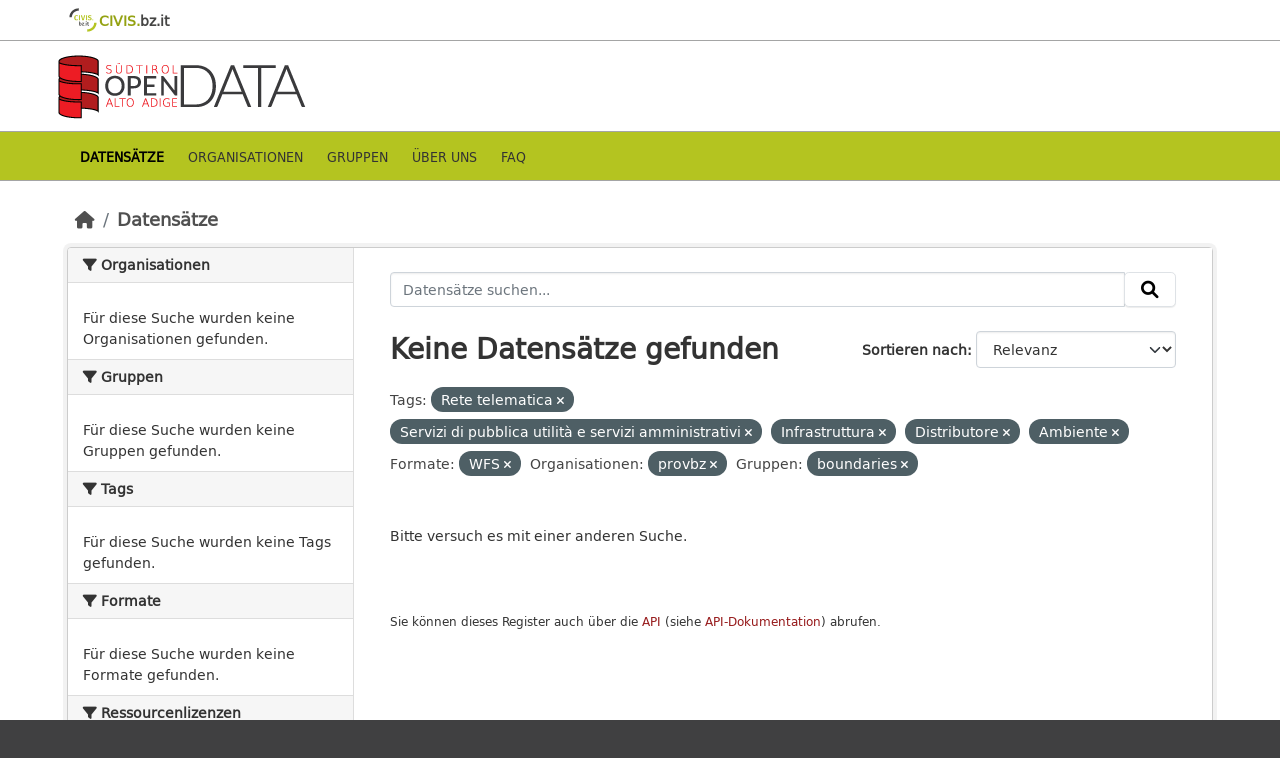

--- FILE ---
content_type: text/html; charset=utf-8
request_url: http://daten.buergernetz.bz.it/de/dataset?tags=Rete+telematica&tags=Servizi+di+pubblica+utilit%C3%A0+e+servizi+amministrativi&tags=Infrastruttura&res_format=WFS&organization=provbz&groups=boundaries&amp=&tags=Distributore&tags=Ambiente
body_size: 18471
content:
<!DOCTYPE html>
<!--[if IE 9]> <html lang="de" class="ie9"> <![endif]-->
<!--[if gt IE 8]><!--> <html lang="de"  > <!--<![endif]-->
  <head>
    <meta charset="utf-8" />
      <meta name="csrf_field_name" content="_csrf_token" />
      <meta name="_csrf_token" content="ImViODliM2NhODc4ZjM3YTgwNmQxZGJmMWY2MmNlODFhNWMyODAzYmMi.aUMeDg.fsl6uQNoYw3SU2YpJ2bsMHtz8sg" />

      <meta name="generator" content="ckan 2.10.7" />
      <meta name="viewport" content="width=device-width, initial-scale=1.0">
      <meta property="og:image" content="https://data.civis.bz.it/images/logo/opendata_suedtirol_logo_600x315.png"/>

    <title>Open Data Portal Bozen</title>

    
    
    <link rel="shortcut icon" href="/images/icons/favicon-bz.ico" />
    
    
        <link rel="alternate" type="text/n3" href="https://data.civis.bz.it/de/catalog.n3"/>
        <link rel="alternate" type="text/turtle" href="https://data.civis.bz.it/de/catalog.ttl"/>
        <link rel="alternate" type="application/rdf+xml" href="https://data.civis.bz.it/de/catalog.xml"/>
        <link rel="alternate" type="application/ld+json" href="https://data.civis.bz.it/de/catalog.jsonld"/>
    

   
  
    
   
      
      
      
    
   <link rel="stylesheet" href="/css/multilang.css" type="text/css">

    

  

   <link rel="canonical" href="https://data.civis.bz.it/" />
   


    
      
      
    

    
    <link href="/webassets/base/1c87a999_main.css" rel="stylesheet"/>
<link href="/webassets/ckanext-harvest/c95a0af2_harvest_css.css" rel="stylesheet"/>
<link href="/webassets/ckanext-activity/6ac15be0_activity.css" rel="stylesheet"/>
<link href="/webassets/provbz/826287ff_provbz.css" rel="stylesheet"/>
    
  </head>

  
  <body data-site-root="https://data.civis.bz.it/" data-locale-root="https://data.civis.bz.it/de/" >

    
    <div class="visually-hidden-focusable"><a href="#content">Skip to main content</a></div>
  

  
    

 
  <div class="masthead masthead-top">
    <div class="container">
        <div class="content">
          <a class="civis-a-link" href="https://civis.bz.it/" target="_blank">
            <div class="civis-link">
              <div class="civis-logo"></div> CIVIS.<span>bz.it <i class="icon-chevron-right"></i></span>
            </div>
          </a>
        </div>
    </div>
  </div>


<div class="masthead">
      
  <div class="container ck-row">
    
    <hgroup class="header-image">

      
        
        
         <a id="logo" rel="Home" title="Open Data Portal South Tyrol" href="/de/">
    			 <img src="/images/logo/opendata_suedtirol_logo.png" alt="Open Data Portal South Tyrol" title="Open Data Portal South Tyrol"/>  
    		  </a>
        
      
    </hgroup>
  </div>
</div>
<header class="masthead masthead-navbar">
  <div class="container">
      <div class="content">
        
          <nav class="section navigation">
            <ul class="nav nav-pills navbar">
              

              
              
               <li class="active"><a href="/de/dataset/">Datensätze</a></li><li><a href="/de/organization/">Organisationen</a></li><li><a href="/de/group/">Gruppen</a></li><li><a href="/de/about">Über uns</a></li><li><a href="/de/faq">Faq</a></li>

              
            </ul>
          </nav>
        

        
        
    </div>
  </div>
</header>


  
    <div class="main">
      <div id="content" class="container">
        
          
            <div class="flash-messages">
              
                
              
            </div>
          

          
            <div class="toolbar" role="navigation" aria-label="Brotkrumen-Navigation">
              
                
                  <ol class="breadcrumb">
                    
<li class="home"><a href="/de/" aria-label="Start"><i class="fa fa-home"></i><span> Start</span></a></li>
                    
  <li class="active"><a href="/de/dataset/">Datensätze</a></li>

                  </ol>
                
              
            </div>
          

          <div class="row wrapper">
            
            
            

            
              <aside class="secondary col-md-3">
                
                
  <div class="filters">
    <div>
      
        

    
    
	
	    
		<section class="module module-narrow module-shallow">
		    
			<h2 class="module-heading">
			    <i class="fa fa-filter"></i>
			    Organisationen
			</h2>
		    
		    
			
			    
				<p class="module-content empty">Für diese Suche wurden keine Organisationen gefunden.</p>
			    
			
		    
		</section>
	    
	
    

      
        

    
    
	
	    
		<section class="module module-narrow module-shallow">
		    
			<h2 class="module-heading">
			    <i class="fa fa-filter"></i>
			    Gruppen
			</h2>
		    
		    
			
			    
				<p class="module-content empty">Für diese Suche wurden keine Gruppen gefunden.</p>
			    
			
		    
		</section>
	    
	
    

      
        

    
    
	
	    
		<section class="module module-narrow module-shallow">
		    
			<h2 class="module-heading">
			    <i class="fa fa-filter"></i>
			    Tags
			</h2>
		    
		    
			
			    
				<p class="module-content empty">Für diese Suche wurden keine Tags gefunden.</p>
			    
			
		    
		</section>
	    
	
    

      
        

    
    
	
	    
		<section class="module module-narrow module-shallow">
		    
			<h2 class="module-heading">
			    <i class="fa fa-filter"></i>
			    Formate
			</h2>
		    
		    
			
			    
				<p class="module-content empty">Für diese Suche wurden keine Formate gefunden.</p>
			    
			
		    
		</section>
	    
	
    

      
        

    
    
	
	    
		<section class="module module-narrow module-shallow">
		    
			<h2 class="module-heading">
			    <i class="fa fa-filter"></i>
			    Ressourcenlizenzen
			</h2>
		    
		    
			
			    
				<p class="module-content empty">Für diese Suche wurden keine Ressourcenlizenzen gefunden.</p>
			    
			
		    
		</section>
	    
	
    

      
        

    
    
	
	    
		<section class="module module-narrow module-shallow">
		    
			<h2 class="module-heading">
			    <i class="fa fa-filter"></i>
			    Dataset-Designs
			</h2>
		    
		    
			
			    
				<p class="module-content empty">Für diese Suche wurden keine Dataset-Designs gefunden.</p>
			    
			
		    
		</section>
	    
	
    

      
        

    
    
	
	    
		<section class="module module-narrow module-shallow">
		    
			<h2 class="module-heading">
			    <i class="fa fa-filter"></i>
			    Unter Thema
			</h2>
		    
		    
			
			    
				<p class="module-content empty">Für diese Suche wurden keine Unter Thema gefunden.</p>
			    
			
		    
		</section>
	    
	
    

      
    </div>
    <a class="close no-text hide-filters"><i class="fa fa-times-circle"></i><span class="text">close</span></a>
  </div>

              </aside>
            

            
              <div class="primary col-md-9 col-xs-12" role="main">
                
                
  <section class="module">
    <div class="module-content">
      
        
      
      
        
        
        







<form id="dataset-search-form" class="search-form" method="get" data-module="select-switch">

  
    <div class="input-group search-input-group">
      <input aria-label="Datensätze suchen..." id="field-giant-search" type="text" class="form-control input-lg" name="q" value="" autocomplete="off" placeholder="Datensätze suchen...">
      
      <span class="input-group-btn">
        <button class="btn btn-default btn-lg" type="submit" value="search" aria-label="Absenden">
          <i class="fa fa-search"></i>
        </button>
      </span>
      
    </div>
  

  
    <span>






<input type="hidden" name="tags" value="Rete telematica" />





<input type="hidden" name="tags" value="Servizi di pubblica utilità e servizi amministrativi" />





<input type="hidden" name="tags" value="Infrastruttura" />





<input type="hidden" name="tags" value="Distributore" />





<input type="hidden" name="tags" value="Ambiente" />





<input type="hidden" name="res_format" value="WFS" />





<input type="hidden" name="organization" value="provbz" />





<input type="hidden" name="groups" value="boundaries" />



</span>
  

  
    
      <div class="form-group control-order-by">
        <label for="field-order-by">Sortieren nach</label>
        <select id="field-order-by" name="sort" class="form-control form-select">
          
            
              <option value="score desc, metadata_modified desc" selected="selected">Relevanz</option>
            
          
            
              <option value="title_string asc">Name aufsteigend</option>
            
          
            
              <option value="title_string desc">Name absteigend</option>
            
          
            
              <option value="metadata_modified desc">Zuletzt bearbeitet</option>
            
          
            
          
        </select>
        
        <button class="btn btn-default js-hide" type="submit">Los</button>
        
      </div>
    
  

  
    
      <h1>

  
  
  
  

Keine Datensätze gefunden</h1>
    
  

  
    
      <p class="filter-list">
        
          
          <span class="facet">Tags:</span>
          
            <span class="filtered pill">Rete telematica
              <a href="/de/dataset/?tags=Servizi+di+pubblica+utilit%C3%A0+e+servizi+amministrativi&amp;tags=Infrastruttura&amp;tags=Distributore&amp;tags=Ambiente&amp;res_format=WFS&amp;organization=provbz&amp;groups=boundaries&amp;amp=" class="remove" title="Löschen"><i class="fa fa-times"></i></a>
            </span>
          
            <span class="filtered pill">Servizi di pubblica utilità e servizi amministrativi
              <a href="/de/dataset/?tags=Rete+telematica&amp;tags=Infrastruttura&amp;tags=Distributore&amp;tags=Ambiente&amp;res_format=WFS&amp;organization=provbz&amp;groups=boundaries&amp;amp=" class="remove" title="Löschen"><i class="fa fa-times"></i></a>
            </span>
          
            <span class="filtered pill">Infrastruttura
              <a href="/de/dataset/?tags=Rete+telematica&amp;tags=Servizi+di+pubblica+utilit%C3%A0+e+servizi+amministrativi&amp;tags=Distributore&amp;tags=Ambiente&amp;res_format=WFS&amp;organization=provbz&amp;groups=boundaries&amp;amp=" class="remove" title="Löschen"><i class="fa fa-times"></i></a>
            </span>
          
            <span class="filtered pill">Distributore
              <a href="/de/dataset/?tags=Rete+telematica&amp;tags=Servizi+di+pubblica+utilit%C3%A0+e+servizi+amministrativi&amp;tags=Infrastruttura&amp;tags=Ambiente&amp;res_format=WFS&amp;organization=provbz&amp;groups=boundaries&amp;amp=" class="remove" title="Löschen"><i class="fa fa-times"></i></a>
            </span>
          
            <span class="filtered pill">Ambiente
              <a href="/de/dataset/?tags=Rete+telematica&amp;tags=Servizi+di+pubblica+utilit%C3%A0+e+servizi+amministrativi&amp;tags=Infrastruttura&amp;tags=Distributore&amp;res_format=WFS&amp;organization=provbz&amp;groups=boundaries&amp;amp=" class="remove" title="Löschen"><i class="fa fa-times"></i></a>
            </span>
          
        
          
          <span class="facet">Formate:</span>
          
            <span class="filtered pill">WFS
              <a href="/de/dataset/?tags=Rete+telematica&amp;tags=Servizi+di+pubblica+utilit%C3%A0+e+servizi+amministrativi&amp;tags=Infrastruttura&amp;tags=Distributore&amp;tags=Ambiente&amp;organization=provbz&amp;groups=boundaries&amp;amp=" class="remove" title="Löschen"><i class="fa fa-times"></i></a>
            </span>
          
        
          
          <span class="facet">Organisationen:</span>
          
            <span class="filtered pill">provbz
              <a href="/de/dataset/?tags=Rete+telematica&amp;tags=Servizi+di+pubblica+utilit%C3%A0+e+servizi+amministrativi&amp;tags=Infrastruttura&amp;tags=Distributore&amp;tags=Ambiente&amp;res_format=WFS&amp;groups=boundaries&amp;amp=" class="remove" title="Löschen"><i class="fa fa-times"></i></a>
            </span>
          
        
          
          <span class="facet">Gruppen:</span>
          
            <span class="filtered pill">boundaries
              <a href="/de/dataset/?tags=Rete+telematica&amp;tags=Servizi+di+pubblica+utilit%C3%A0+e+servizi+amministrativi&amp;tags=Infrastruttura&amp;tags=Distributore&amp;tags=Ambiente&amp;res_format=WFS&amp;organization=provbz&amp;amp=" class="remove" title="Löschen"><i class="fa fa-times"></i></a>
            </span>
          
        
      </p>
      <a class="show-filters btn btn-default">Ergebnisse filtern</a>
    
  

</form>


   <p class="extra">Bitte versuch es mit einer anderen Suche.</p> 



      
      
        

  

      
    </div>

    
      
    
  </section>

  
  <section class="module">
    <div class="module-content">
      
      <small>
        
        
        
          Sie können dieses Register auch über die <a href="/de/api/3">API</a> (siehe <a href="http://docs.ckan.org/en/2.10/api/">API-Dokumentation</a>) abrufen. 
      </small>
      
    </div>
  </section>
  

              </div>
            
          </div>
        
      </div>
    </div>
  
    

<footer class="site-footer">
  <div class="container ck-row-footer">
    
	<div class="row">
	  <!-- <div class="footer-left"> -->
	  <div class="col-md-4 footer-links">
		<nav class="footer-links">
			
			  <ul class="list-unstyled footer-lks">
				
				  
				  <li>
					  <a href=/de/info>
						  <i class="fa-solid fa-comment"></i>
						  Informationen Open Data Südtirol
					  </a>
				  </li>
				  <li>
					  <a href=/de/faq>
						  <i class="fa-solid fa-question"></i>
						  Häufig gestellte Fragen
					  </a>
				  </li>
				  <li>
					  <a href="/revision/list?format=atom">
						<i class="fa-solid fa-rss"></i> 
						Atom Feed
					  </a>
				  </li>
				  <li>
					<a href=/de/acknowledgements>
					  <i class="fa-solid fa-user"></i>
					  Dank
					</a>
				  </li>
				  <li>
					<a href=/de/legal>
					  <i class="fa-solid fa-gavel"></i>
					  Rechtliche Anmerkungen
					</a>
				  </li>
				  <li>
					<a href=/de/privacy>
					  <i class="fa-solid fa-key"></i>
					  Privacy
					</a>
				  </li>
				  <li>
					<a href="mailto:opendata@siag.it">
					  <i class="fa-solid fa-share"></i>
					  Kontaktieren Sie uns
					</a>
				  </li>
				  <li>
					
						<a href="http://www.buergernetz.bz.it/de/cookie.asp" target="_blank">
						  <i class="fa-solid fa-bullseye"></i>
						  Cookie
						</a>
					
				  </li>
				
			  </ul>

			  <ul class="list-unstyled copyrights">
				  <li>
					
					  © 2025 Autonome Provinz Bozen - Südtiroler Informatik AG • Steuernummer: 00390090215 
					  PEC: 
					  <a href="mailto:generaldirektion.direzionegenerale@pec.prov.bz.it">
						generaldirektion.direzionegenerale@pec.prov.bz.it
				      </a>
					
				  </li>
			  </ul>
			
		</nav>	  
	  </div>
	  
	  <!-- <div class="footer-center"> -->
		<div class="col-md-4">
		<nav class="footer-links">	  
			<ul class="list-unstyled">
				
				  

				  <li><a href="https://docs.ckan.org/en/2.10/api/index.html">CKAN-API</a></li>
				  <li><a href="http://www.okfn.org/">Open Knowledge Foundation</a></li>
				  <li><a href="http://www.opendefinition.org/okd/"><img src="http://assets.okfn.org/images/ok_buttons/od_80x15_blue.png"></a></li>
				  <li>
					<p class="powered-by">
					   <strong>Realisiert mit</strong> <a class="ckan-footer-logo" href="http://ckan.org"><span>CKAN</span></a>
					</p>
				  </li>
				
			</ul>
		</nav>
	  </div>
	  
      <!-- <div class="attribution footer-right"> -->
		<div class="col-md-4 attribution">
        
        
		<img src="/images/logo/opendata_suedtirol_logo_bw.png" alt="Logo Open Data Alto Adige" class="logo_footer">
		
		<!-- User Login part -->
		
          
          <nav class="account not-authed">
            <ul class="unstyled">
              
	              

                     
                      <li><i class="fa-solid fa-lock"></i><a href="/de/user/login">GESCHÜTZER BEREICH</a></li>

	              
              
            </ul>
          </nav>
        

		
          
<form class="lang-select" action="/de/util/redirect" data-module="select-switch" method="POST">
  
<input type="hidden" name="_csrf_token" value="ImViODliM2NhODc4ZjM3YTgwNmQxZGJmMWY2MmNlODFhNWMyODAzYmMi.aUMeDg.fsl6uQNoYw3SU2YpJ2bsMHtz8sg"/> 
  <div class="form-group">
    <label for="field-lang-select">Sprache</label>
    <select id="field-lang-select" name="url" data-module="autocomplete" data-module-dropdown-class="lang-dropdown" data-module-container-class="lang-container">
      
        <option value="/it/dataset?tags=Rete+telematica&amp;tags=Servizi+di+pubblica+utilit%C3%A0+e+servizi+amministrativi&amp;tags=Infrastruttura&amp;res_format=WFS&amp;organization=provbz&amp;groups=boundaries&amp;amp=&amp;tags=Distributore&amp;tags=Ambiente" >
          italiano
        </option>
      
        <option value="/de/dataset?tags=Rete+telematica&amp;tags=Servizi+di+pubblica+utilit%C3%A0+e+servizi+amministrativi&amp;tags=Infrastruttura&amp;res_format=WFS&amp;organization=provbz&amp;groups=boundaries&amp;amp=&amp;tags=Distributore&amp;tags=Ambiente" selected="selected">
          Deutsch
        </option>
      
    </select>
  </div>
  <button class="btn btn-default d-none " type="submit">Los</button>
</form>


        
      </div>
	</div>
    
  </div>
</footer>
  
  
  
  
  
  
  
    

  

    
    
    


      

    
    
    <link href="/webassets/vendor/f3b8236b_select2.css" rel="stylesheet"/>
<link href="/webassets/vendor/d05bf0e7_fontawesome.css" rel="stylesheet"/>
    <script src="/webassets/vendor/8c3c143a_jquery.js" type="text/javascript"></script>
<script src="/webassets/vendor/9cf42cfd_vendor.js" type="text/javascript"></script>
<script src="/webassets/vendor/6d1ad7e6_bootstrap.js" type="text/javascript"></script>
<script src="/webassets/base/6fddaa3f_main.js" type="text/javascript"></script>
<script src="/webassets/base/0d750fad_ckan.js" type="text/javascript"></script>
<script src="/webassets/activity/0fdb5ee0_activity.js" type="text/javascript"></script>
<script src="/webassets/provbz/5f723f99_base.js" type="text/javascript"></script>
<script src="/webassets/provbz/93c5cf9c_cookiechoices.js" type="text/javascript"></script>
  </body>
</html>